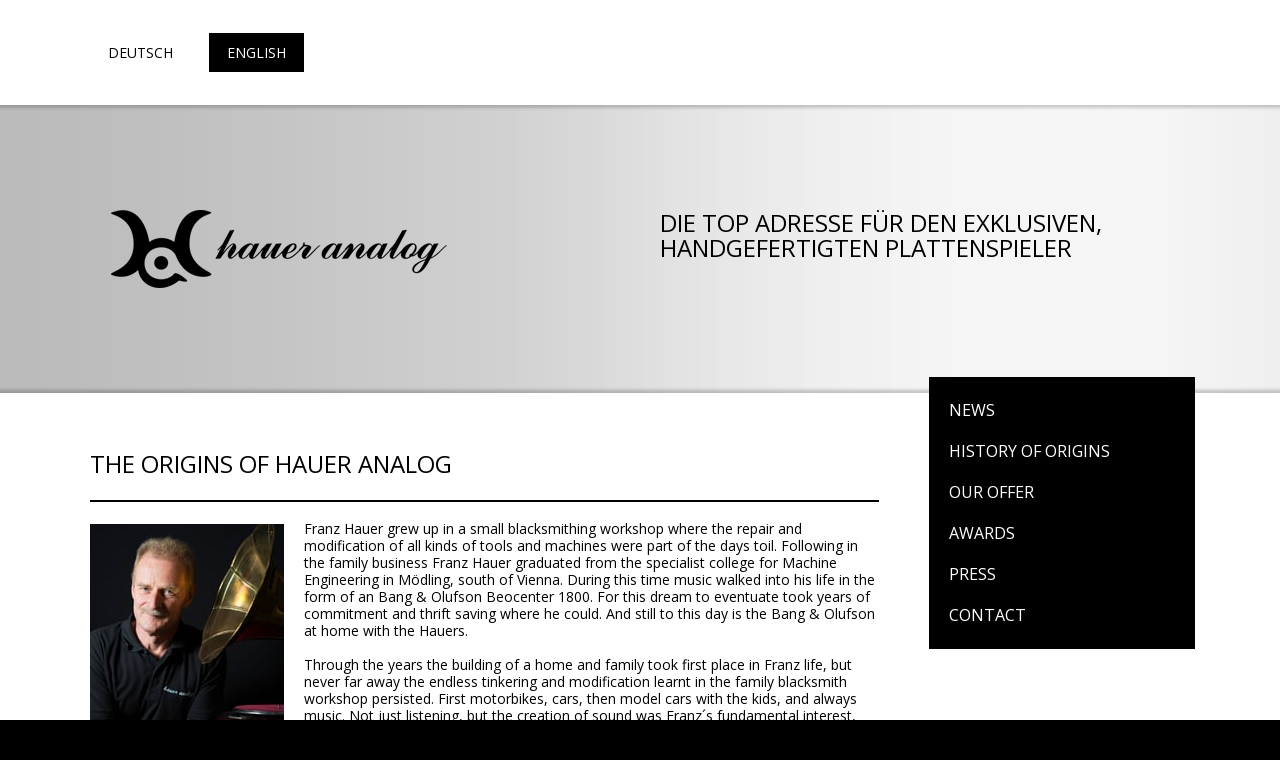

--- FILE ---
content_type: text/html; charset=UTF-8
request_url: https://www.hauer-analog.at/english-1/history-of-origins/
body_size: 9369
content:
<!DOCTYPE html>
<html lang="de-DE"><head>
    <meta charset="utf-8"/>
    <link rel="dns-prefetch preconnect" href="https://u.jimcdn.com/" crossorigin="anonymous"/>
<link rel="dns-prefetch preconnect" href="https://assets.jimstatic.com/" crossorigin="anonymous"/>
<link rel="dns-prefetch preconnect" href="https://image.jimcdn.com" crossorigin="anonymous"/>
<link rel="dns-prefetch preconnect" href="https://fonts.jimstatic.com" crossorigin="anonymous"/>
<meta name="viewport" content="width=device-width, initial-scale=1"/>
<meta http-equiv="X-UA-Compatible" content="IE=edge"/>
<meta name="description" content=""/>
<meta name="robots" content="index, follow, archive"/>
<meta property="st:section" content=""/>
<meta name="generator" content="Jimdo Creator"/>
<meta name="twitter:title" content="The origins of hauer analog"/>
<meta name="twitter:description" content="Franz Hauer grew up in a small blacksmithing workshop where the repair and modification of all kinds of tools and machines were part of the days toil. Following in the family business Franz Hauer graduated from the specialist college for Machine Engineering in Mödling, south of Vienna. During this time music walked into his life in the form of an Bang &amp;amp; Olufson Beocenter 1800. For this dream to eventuate took years of commitment and thrift saving where he could. And still to this day is the Bang &amp;amp; Olufson at home with the Hauers. Through the years the building of a home and family took first place in Franz life, but never far away the endless tinkering and modification learnt in the family blacksmith workshop persisted. First motorbikes, cars, then model cars with the kids, and always music. Not just listening, but the creation of sound was Franz´s fundamental interest, the recordings and there quality and how to reproduce this in the highest niveau at home. Music sooths the beast and as all music fanatics know the quality of sound is nothing to be underestimated. This in mind Franz Hauer began a journey that has led to where he is today. The manufacturer of the highest quality sound money can´t buy. Records may have been left behind by many but to the conisseur there is no replication of the sound of record. Studio quality sound where one can hear a pin drop, a breath taken, a moment in time of the worlds best artists cannot and will never be re-produced on todays digital technology. Passion has its place in many things, but to those who know the feeling of music running down there spine will never settle for anything less. Franz is not interested in reinventing the turntable, it is how it sounds that he is passionate about. Clients have heard records before, limited edition recording of some of the best. When they heard these same records played on a Hauer Analog, once again they remembered what life is about, music. If there is anything that should not be forgotten about technology in the age of digital, it is that analog is better."/>
<meta name="twitter:card" content="summary_large_image"/>
<meta property="og:url" content="http://www.hauer-analog.at/english-1/history-of-origins/"/>
<meta property="og:title" content="The origins of hauer analog"/>
<meta property="og:description" content="Franz Hauer grew up in a small blacksmithing workshop where the repair and modification of all kinds of tools and machines were part of the days toil. Following in the family business Franz Hauer graduated from the specialist college for Machine Engineering in Mödling, south of Vienna. During this time music walked into his life in the form of an Bang &amp;amp; Olufson Beocenter 1800. For this dream to eventuate took years of commitment and thrift saving where he could. And still to this day is the Bang &amp;amp; Olufson at home with the Hauers. Through the years the building of a home and family took first place in Franz life, but never far away the endless tinkering and modification learnt in the family blacksmith workshop persisted. First motorbikes, cars, then model cars with the kids, and always music. Not just listening, but the creation of sound was Franz´s fundamental interest, the recordings and there quality and how to reproduce this in the highest niveau at home. Music sooths the beast and as all music fanatics know the quality of sound is nothing to be underestimated. This in mind Franz Hauer began a journey that has led to where he is today. The manufacturer of the highest quality sound money can´t buy. Records may have been left behind by many but to the conisseur there is no replication of the sound of record. Studio quality sound where one can hear a pin drop, a breath taken, a moment in time of the worlds best artists cannot and will never be re-produced on todays digital technology. Passion has its place in many things, but to those who know the feeling of music running down there spine will never settle for anything less. Franz is not interested in reinventing the turntable, it is how it sounds that he is passionate about. Clients have heard records before, limited edition recording of some of the best. When they heard these same records played on a Hauer Analog, once again they remembered what life is about, music. If there is anything that should not be forgotten about technology in the age of digital, it is that analog is better."/>
<meta property="og:type" content="website"/>
<meta property="og:locale" content="de_DE"/>
<meta property="og:site_name" content="Hauer Analog / exklusive handgefertigte Plattenspieler"/><title>The origins of hauer analog - Hauer Analog / exklusive handgefertigte Plattenspieler</title>
<link rel="shortcut icon" href="https://u.jimcdn.com/cms/o/s3e66715ffe6844b0/img/favicon.png?t=1408954855"/>
    
<link rel="canonical" href="https://www.hauer-analog.at/english-1/history-of-origins/"/>

        <script src="https://assets.jimstatic.com/ckies.js.7c38a5f4f8d944ade39b.js"></script>

        <script src="https://assets.jimstatic.com/cookieControl.js.b05bf5f4339fa83b8e79.js"></script>
    <script>window.CookieControlSet.setToOff();</script>

    <style>html,body{margin:0}.hidden{display:none}.n{padding:5px}#cc-website-title a {text-decoration: none}.cc-m-image-align-1{text-align:left}.cc-m-image-align-2{text-align:right}.cc-m-image-align-3{text-align:center}</style>

        <link href="https://u.jimcdn.com/cms/o/s3e66715ffe6844b0/layout/dm_a13263befe85d2ab3d79b61ae8603470/css/layout.css?t=1540839937" rel="stylesheet" type="text/css" id="jimdo_layout_css"/>
<script>     /* <![CDATA[ */     /*!  loadCss [c]2014 @scottjehl, Filament Group, Inc.  Licensed MIT */     window.loadCSS = window.loadCss = function(e,n,t){var r,l=window.document,a=l.createElement("link");if(n)r=n;else{var i=(l.body||l.getElementsByTagName("head")[0]).childNodes;r=i[i.length-1]}var o=l.styleSheets;a.rel="stylesheet",a.href=e,a.media="only x",r.parentNode.insertBefore(a,n?r:r.nextSibling);var d=function(e){for(var n=a.href,t=o.length;t--;)if(o[t].href===n)return e.call(a);setTimeout(function(){d(e)})};return a.onloadcssdefined=d,d(function(){a.media=t||"all"}),a};     window.onloadCSS = function(n,o){n.onload=function(){n.onload=null,o&&o.call(n)},"isApplicationInstalled"in navigator&&"onloadcssdefined"in n&&n.onloadcssdefined(o)}     /* ]]> */ </script>     <script>
// <![CDATA[
onloadCSS(loadCss('https://assets.jimstatic.com/web.css.cba479cb7ca5b5a1cac2a1ff8a34b9db.css') , function() {
    this.id = 'jimdo_web_css';
});
// ]]>
</script>
<link href="https://assets.jimstatic.com/web.css.cba479cb7ca5b5a1cac2a1ff8a34b9db.css" rel="preload" as="style"/>
<noscript>
<link href="https://assets.jimstatic.com/web.css.cba479cb7ca5b5a1cac2a1ff8a34b9db.css" rel="stylesheet"/>
</noscript>
    <script>
    //<![CDATA[
        var jimdoData = {"isTestserver":false,"isLcJimdoCom":false,"isJimdoHelpCenter":false,"isProtectedPage":false,"cstok":"","cacheJsKey":"7093479d026ccfbb48d2a101aeac5fbd70d2cc12","cacheCssKey":"7093479d026ccfbb48d2a101aeac5fbd70d2cc12","cdnUrl":"https:\/\/assets.jimstatic.com\/","minUrl":"https:\/\/assets.jimstatic.com\/app\/cdn\/min\/file\/","authUrl":"https:\/\/a.jimdo.com\/","webPath":"https:\/\/www.hauer-analog.at\/","appUrl":"https:\/\/a.jimdo.com\/","cmsLanguage":"de_DE","isFreePackage":false,"mobile":false,"isDevkitTemplateUsed":true,"isTemplateResponsive":true,"websiteId":"s3e66715ffe6844b0","pageId":2070203424,"packageId":2,"shop":{"deliveryTimeTexts":{"1":"1 - 3 Tage Lieferzeit","2":"3 - 5 Tage Lieferzeit","3":"5 - 8 Tage Lieferzeit"},"checkoutButtonText":"Zur Kasse","isReady":false,"currencyFormat":{"pattern":"#,##0.00 \u00a4","convertedPattern":"#,##0.00 $","symbols":{"GROUPING_SEPARATOR":".","DECIMAL_SEPARATOR":",","CURRENCY_SYMBOL":"\u20ac"}},"currencyLocale":"de_DE"},"tr":{"gmap":{"searchNotFound":"Die angegebene Adresse konnte nicht gefunden werden.","routeNotFound":"Die Anfahrtsroute konnte nicht berechnet werden. M\u00f6gliche Gr\u00fcnde: Die Startadresse ist zu ungenau oder zu weit von der Zieladresse entfernt."},"shop":{"checkoutSubmit":{"next":"N\u00e4chster Schritt","wait":"Bitte warten"},"paypalError":"Da ist leider etwas schiefgelaufen. Bitte versuche es erneut!","cartBar":"Zum Warenkorb","maintenance":"Dieser Shop ist vor\u00fcbergehend leider nicht erreichbar. Bitte probieren Sie es sp\u00e4ter noch einmal.","addToCartOverlay":{"productInsertedText":"Der Artikel wurde dem Warenkorb hinzugef\u00fcgt.","continueShoppingText":"Weiter einkaufen","reloadPageText":"neu laden"},"notReadyText":"Dieser Shop ist noch nicht vollst\u00e4ndig eingerichtet.","numLeftText":"Mehr als {:num} Exemplare dieses Artikels sind z.Z. leider nicht verf\u00fcgbar.","oneLeftText":"Es ist leider nur noch ein Exemplar dieses Artikels verf\u00fcgbar."},"common":{"timeout":"Es ist ein Fehler aufgetreten. Die von dir ausgew\u00e4hlte Aktion wurde abgebrochen. Bitte versuche es in ein paar Minuten erneut."},"form":{"badRequest":"Es ist ein Fehler aufgetreten: Die Eingaben konnten leider nicht \u00fcbermittelt werden. Bitte versuche es sp\u00e4ter noch einmal!"}},"jQuery":"jimdoGen002","isJimdoMobileApp":false,"bgConfig":null,"bgFullscreen":null,"responsiveBreakpointLandscape":767,"responsiveBreakpointPortrait":480,"copyableHeadlineLinks":false,"tocGeneration":false,"googlemapsConsoleKey":false,"loggingForAnalytics":false,"loggingForPredefinedPages":false,"isFacebookPixelIdEnabled":false,"userAccountId":"a0d369f7-ad31-4f66-9116-f7d129ff14dd"};
    // ]]>
</script>

     <script> (function(window) { 'use strict'; var regBuff = window.__regModuleBuffer = []; var regModuleBuffer = function() { var args = [].slice.call(arguments); regBuff.push(args); }; if (!window.regModule) { window.regModule = regModuleBuffer; } })(window); </script>
    <script src="https://assets.jimstatic.com/web.js.24f3cfbc36a645673411.js" async="true"></script>
    <script src="https://assets.jimstatic.com/at.js.62588d64be2115a866ce.js"></script>
    
</head>

<body class="body cc-page j-m-gallery-styles j-m-video-styles j-m-hr-styles j-m-header-styles j-m-text-styles j-m-emotionheader-styles j-m-htmlCode-styles j-m-rss-styles j-m-form-styles j-m-table-styles j-m-textWithImage-styles j-m-downloadDocument-styles j-m-imageSubtitle-styles j-m-flickr-styles j-m-googlemaps-styles j-m-blogSelection-styles j-m-comment-styles j-m-jimdo-styles j-m-profile-styles j-m-guestbook-styles j-m-promotion-styles j-m-twitter-styles j-m-hgrid-styles j-m-shoppingcart-styles j-m-catalog-styles j-m-product-styles-disabled j-m-facebook-styles j-m-sharebuttons-styles j-m-formnew-styles-disabled j-m-callToAction-styles j-m-turbo-styles j-m-spacing-styles j-m-googleplus-styles j-m-dummy-styles j-m-search-styles j-m-booking-styles j-m-socialprofiles-styles j-footer-styles cc-pagemode-default cc-content-parent" id="page-2070203424">

<div id="cc-inner" class="cc-content-parent">

  <!-- _mobile-navigation.sass -->
  <input type="checkbox" id="jtpl-mobile-navigation__checkbox" class="jtpl-mobile-navigation__checkbox"/><!-- END _mobile-navigation.sass --><!-- _main.sass --><div class="jtpl-main cc-content-parent">

    <!-- _background-area.sass -->
    <div class="jtpl-background-area" background-area="fullscreen"></div>
    <!-- END _background-area.sass -->

    <!-- _mobile-navigation.sass -->
    <nav class="jtpl-mobile-navigation"><label for="jtpl-mobile-navigation__checkbox" class="jtpl-mobile-navigation__label">
        <span class="jtpl-mobile-navigation__borders"></span>
      </label>
      <nav class="jtpl-mobile-navigation__inner navigation-colors"><div data-container="navigation"><div class="j-nav-variant-nested"><ul class="cc-nav-level-0 j-nav-level-0"><li id="cc-nav-view-2056626424" class="jmd-nav__list-item-0 j-nav-has-children"><a href="/" data-link-title="Deutsch">Deutsch</a><span data-navi-toggle="cc-nav-view-2056626424" class="jmd-nav__toggle-button"></span><ul class="cc-nav-level-1 j-nav-level-1"><li id="cc-nav-view-2199782024" class="jmd-nav__list-item-1"><a href="/deutsch/news/" data-link-title="News">News</a></li><li id="cc-nav-view-2059501424" class="jmd-nav__list-item-1"><a href="/deutsch/entstehungsgeschichte/" data-link-title="Entstehungsgeschichte">Entstehungsgeschichte</a></li><li id="cc-nav-view-2056626624" class="jmd-nav__list-item-1 j-nav-has-children"><a href="/deutsch/unser-angebot/" data-link-title="Unser Angebot">Unser Angebot</a><span data-navi-toggle="cc-nav-view-2056626624" class="jmd-nav__toggle-button"></span><ul class="cc-nav-level-2 j-nav-level-2"><li id="cc-nav-view-2058142624" class="jmd-nav__list-item-2"><a href="/deutsch/unser-angebot/neuanfertigung/" data-link-title="Neuanfertigung">Neuanfertigung</a></li><li id="cc-nav-view-2064290624" class="jmd-nav__list-item-2"><a href="/deutsch/unser-angebot/restauration/" data-link-title="Restauration">Restauration</a></li><li id="cc-nav-view-2069741824" class="jmd-nav__list-item-2"><a href="/deutsch/unser-angebot/teil-bzw-komplettumbau/" data-link-title="Teil- bzw. Komplettumbau">Teil- bzw. Komplettumbau</a></li><li id="cc-nav-view-2064292524" class="jmd-nav__list-item-2"><a href="/deutsch/unser-angebot/tuning/" data-link-title="Tuning">Tuning</a></li><li id="cc-nav-view-2064292624" class="jmd-nav__list-item-2"><a href="/deutsch/unser-angebot/wartung-service/" data-link-title="Wartung &amp; Service">Wartung &amp; Service</a></li><li id="cc-nav-view-2064293024" class="jmd-nav__list-item-2"><a href="/deutsch/unser-angebot/zubehör/" data-link-title="Zubehör">Zubehör</a></li></ul></li><li id="cc-nav-view-2748611024" class="jmd-nav__list-item-1"><a href="/deutsch/unsere-partner/" data-link-title="Unsere Partner">Unsere Partner</a></li><li id="cc-nav-view-2199782224" class="jmd-nav__list-item-1"><a href="/deutsch/auszeichnungen/" data-link-title="Auszeichnungen">Auszeichnungen</a></li><li id="cc-nav-view-2199824324" class="jmd-nav__list-item-1"><a href="/deutsch/presse/" data-link-title="Presse">Presse</a></li><li id="cc-nav-view-2607188024" class="jmd-nav__list-item-1"><a href="/deutsch/kundenkommentare/" data-link-title="Kundenkommentare">Kundenkommentare</a></li><li id="cc-nav-view-2069742824" class="jmd-nav__list-item-1 j-nav-has-children"><a href="/deutsch/kontakt/" data-link-title="Kontakt">Kontakt</a><span data-navi-toggle="cc-nav-view-2069742824" class="jmd-nav__toggle-button"></span><ul class="cc-nav-level-2 j-nav-level-2"><li id="cc-nav-view-2062661024" class="jmd-nav__list-item-2"><a href="/deutsch/kontakt/anfahrt/" data-link-title="Anfahrt">Anfahrt</a></li></ul></li></ul></li><li id="cc-nav-view-2070200124" class="jmd-nav__list-item-0 j-nav-has-children cc-nav-parent j-nav-parent jmd-nav__item--parent"><a href="/english-1/" data-link-title="English">English</a><span data-navi-toggle="cc-nav-view-2070200124" class="jmd-nav__toggle-button"></span><ul class="cc-nav-level-1 j-nav-level-1"><li id="cc-nav-view-2199782524" class="jmd-nav__list-item-1"><a href="/english-1/news/" data-link-title="News">News</a></li><li id="cc-nav-view-2070203424" class="jmd-nav__list-item-1 cc-nav-current j-nav-current jmd-nav__item--current"><a href="/english-1/history-of-origins/" data-link-title="History of Origins" class="cc-nav-current j-nav-current jmd-nav__link--current">History of Origins</a></li><li id="cc-nav-view-2069731124" class="jmd-nav__list-item-1 j-nav-has-children"><a href="/english-1/our-offer/" data-link-title="Our Offer">Our Offer</a><span data-navi-toggle="cc-nav-view-2069731124" class="jmd-nav__toggle-button"></span><ul class="cc-nav-level-2 j-nav-level-2"><li id="cc-nav-view-2069738724" class="jmd-nav__list-item-2"><a href="/english-1/our-offer/new-products/" data-link-title="New products">New products</a></li><li id="cc-nav-view-2069738924" class="jmd-nav__list-item-2"><a href="/english-1/our-offer/restoration/" data-link-title="Restoration">Restoration</a></li><li id="cc-nav-view-2064291924" class="jmd-nav__list-item-2"><a href="/english-1/our-offer/part-or-total-modification/" data-link-title="Part or Total Modification">Part or Total Modification</a></li><li id="cc-nav-view-2094553824" class="jmd-nav__list-item-2"><a href="/english-1/our-offer/tuning/" data-link-title="Tuning">Tuning</a></li><li id="cc-nav-view-2069742624" class="jmd-nav__list-item-2"><a href="/english-1/our-offer/maintainance-service/" data-link-title="Maintainance &amp; Service">Maintainance &amp; Service</a></li><li id="cc-nav-view-2069742724" class="jmd-nav__list-item-2"><a href="/english-1/our-offer/equipment-spare-parts/" data-link-title="Equipment &amp; Spare parts">Equipment &amp; Spare parts</a></li></ul></li><li id="cc-nav-view-2199783124" class="jmd-nav__list-item-1"><a href="/english-1/awards/" data-link-title="Awards">Awards</a></li><li id="cc-nav-view-2199835424" class="jmd-nav__list-item-1"><a href="/english-1/press/" data-link-title="Press">Press</a></li><li id="cc-nav-view-2056626724" class="jmd-nav__list-item-1 j-nav-has-children"><a href="/english-1/contact/" data-link-title="Contact">Contact</a><span data-navi-toggle="cc-nav-view-2056626724" class="jmd-nav__toggle-button"></span><ul class="cc-nav-level-2 j-nav-level-2"><li id="cc-nav-view-2069743924" class="jmd-nav__list-item-2"><a href="/english-1/contact/avenue/" data-link-title="Avenue">Avenue</a></li></ul></li></ul></li></ul></div></div>
      </nav></nav><!-- END _mobile-navigation.sass --><!-- _cart.sass --><div class="jtpl-cart">
      
    </div>
    <!-- END _cart.sass -->

    <!-- _header.sass -->
    <div class="jtpl-header--image" background-area-default="" background-area="stripe">

      <!-- _navigation.sass -->
      <div class="jtpl-navigation navigation-colors navigation-alignment">
        <nav class="jtpl-navigation__inner"><div data-container="navigation"><div class="j-nav-variant-nested"><ul class="cc-nav-level-0 j-nav-level-0"><li id="cc-nav-view-2056626424" class="jmd-nav__list-item-0 j-nav-has-children"><a href="/" data-link-title="Deutsch">Deutsch</a><span data-navi-toggle="cc-nav-view-2056626424" class="jmd-nav__toggle-button"></span></li><li id="cc-nav-view-2070200124" class="jmd-nav__list-item-0 j-nav-has-children cc-nav-parent j-nav-parent jmd-nav__item--parent"><a href="/english-1/" data-link-title="English">English</a><span data-navi-toggle="cc-nav-view-2070200124" class="jmd-nav__toggle-button"></span></li></ul></div></div>
        </nav>
</div>
      <!-- END _navigation.sass -->

      <div class="jtpl-header">
        <div class="jtpl-header__inner">
          <div class="jtpl-logo">
            <div id="cc-website-logo" class="cc-single-module-element"><div id="cc-m-10058238824" class="j-module n j-imageSubtitle"><div class="cc-m-image-container"><figure class="cc-imagewrapper cc-m-image-align-3">
<a href="https://www.hauer-analog.at/" target="_self"><img srcset="https://image.jimcdn.com/cdn-cgi/image/width=320%2Cheight=10000%2Cfit=contain%2Cformat=png%2C/app/cms/storage/image/path/s3e66715ffe6844b0/image/i2251e52d06ebdd4b/version/1409852397/image.png 320w, https://image.jimcdn.com/cdn-cgi/image/width=336%2Cheight=10000%2Cfit=contain%2Cformat=png%2C/app/cms/storage/image/path/s3e66715ffe6844b0/image/i2251e52d06ebdd4b/version/1409852397/image.png 336w, https://image.jimcdn.com/cdn-cgi/image/width=640%2Cheight=10000%2Cfit=contain%2Cformat=png%2C/app/cms/storage/image/path/s3e66715ffe6844b0/image/i2251e52d06ebdd4b/version/1409852397/image.png 640w, https://image.jimcdn.com/cdn-cgi/image/width=672%2Cheight=10000%2Cfit=contain%2Cformat=png%2C/app/cms/storage/image/path/s3e66715ffe6844b0/image/i2251e52d06ebdd4b/version/1409852397/image.png 672w" sizes="(min-width: 336px) 336px, 100vw" id="cc-m-imagesubtitle-image-10058238824" src="https://image.jimcdn.com/cdn-cgi/image/width=336%2Cheight=10000%2Cfit=contain%2Cformat=png%2C/app/cms/storage/image/path/s3e66715ffe6844b0/image/i2251e52d06ebdd4b/version/1409852397/image.png" alt="Hauer Analog / exklusive handgefertigte Plattenspieler" class="" data-src-width="920" data-src-height="215" data-src="https://image.jimcdn.com/cdn-cgi/image/width=336%2Cheight=10000%2Cfit=contain%2Cformat=png%2C/app/cms/storage/image/path/s3e66715ffe6844b0/image/i2251e52d06ebdd4b/version/1409852397/image.png" data-image-id="6882664524"/></a>    

</figure>
</div>
<div class="cc-clear"></div>
<script id="cc-m-reg-10058238824">// <![CDATA[

    window.regModule("module_imageSubtitle", {"data":{"imageExists":true,"hyperlink":"","hyperlink_target":"","hyperlinkAsString":"","pinterest":"0","id":10058238824,"widthEqualsContent":"1","resizeWidth":"336","resizeHeight":79},"id":10058238824});
// ]]>
</script></div></div>
          </div>
          <div class="jtpl-title">
            <div id="cc-website-title" class="cc-single-module-element"><div id="cc-m-10058239024" class="j-module n j-header"><a href="https://www.hauer-analog.at/"><span class="cc-within-single-module-element j-website-title-content" id="cc-m-header-10058239024">                     die top adresse für den exklusiven, <br/>                     handgefertigten plattenspieler</span></a></div></div>
          </div>
        </div>
      </div>
      <!-- END _header.sass -->

    </div>


    <div class="jtpl-section-main content-options cc-content-parent">
      <div class="jtpl-section-main__inner cc-content-parent">

        <!-- _navigation.sass -->
        <nav class="jtpl-subnavigation subnavigation-colors"><div data-container="navigation"><div class="j-nav-variant-nested"><ul class="cc-nav-level-1 j-nav-level-1"><li id="cc-nav-view-2199782524" class="jmd-nav__list-item-1"><a href="/english-1/news/" data-link-title="News">News</a></li><li id="cc-nav-view-2070203424" class="jmd-nav__list-item-1 cc-nav-current j-nav-current jmd-nav__item--current"><a href="/english-1/history-of-origins/" data-link-title="History of Origins" class="cc-nav-current j-nav-current jmd-nav__link--current">History of Origins</a></li><li id="cc-nav-view-2069731124" class="jmd-nav__list-item-1 j-nav-has-children"><a href="/english-1/our-offer/" data-link-title="Our Offer">Our Offer</a><span data-navi-toggle="cc-nav-view-2069731124" class="jmd-nav__toggle-button"></span></li><li id="cc-nav-view-2199783124" class="jmd-nav__list-item-1"><a href="/english-1/awards/" data-link-title="Awards">Awards</a></li><li id="cc-nav-view-2199835424" class="jmd-nav__list-item-1"><a href="/english-1/press/" data-link-title="Press">Press</a></li><li id="cc-nav-view-2056626724" class="jmd-nav__list-item-1 j-nav-has-children"><a href="/english-1/contact/" data-link-title="Contact">Contact</a><span data-navi-toggle="cc-nav-view-2056626724" class="jmd-nav__toggle-button"></span></li></ul></div></div>
        </nav><!-- END _navigation.sass --><!-- _content.sass --><div class="jtpl-content cc-content-parent">
          <div id="content_area" data-container="content"><div id="content_start"></div>
        
        <div id="cc-matrix-2810045224"><div id="cc-m-10199858424" class="j-module n j-header "><h1 class="" id="cc-m-header-10199858424">The origins of hauer analog</h1></div><div id="cc-m-10199858524" class="j-module n j-hr ">    <hr/>
</div><div id="cc-m-10240092424" class="j-module n j-textWithImage "><figure class="cc-imagewrapper cc-m-image-align-1">
<img srcset="https://image.jimcdn.com/cdn-cgi/image/width=194%2Cheight=1024%2Cfit=contain%2Cformat=jpg%2C/app/cms/storage/image/path/s3e66715ffe6844b0/image/i7fd337ffa72608a3/version/1412672557/foto-hauer-analog-2014.jpg 194w, https://image.jimcdn.com/cdn-cgi/image/width=320%2Cheight=1024%2Cfit=contain%2Cformat=jpg%2C/app/cms/storage/image/path/s3e66715ffe6844b0/image/i7fd337ffa72608a3/version/1412672557/foto-hauer-analog-2014.jpg 320w, https://image.jimcdn.com/cdn-cgi/image/width=388%2Cheight=1024%2Cfit=contain%2Cformat=jpg%2C/app/cms/storage/image/path/s3e66715ffe6844b0/image/i7fd337ffa72608a3/version/1412672557/foto-hauer-analog-2014.jpg 388w" sizes="(min-width: 194px) 194px, 100vw" id="cc-m-textwithimage-image-10240092424" src="https://image.jimcdn.com/cdn-cgi/image/width=194%2Cheight=1024%2Cfit=contain%2Cformat=jpg%2C/app/cms/storage/image/path/s3e66715ffe6844b0/image/i7fd337ffa72608a3/version/1412672557/foto-hauer-analog-2014.jpg" alt="Foto © Hauer Analog 2014" class="" data-src-width="731" data-src-height="1023" data-src="https://image.jimcdn.com/cdn-cgi/image/width=194%2Cheight=1024%2Cfit=contain%2Cformat=jpg%2C/app/cms/storage/image/path/s3e66715ffe6844b0/image/i7fd337ffa72608a3/version/1412672557/foto-hauer-analog-2014.jpg" data-image-id="6929729424"/>    

</figure>
<div>
    <div id="cc-m-textwithimage-10240092424" data-name="text" data-action="text" class="cc-m-textwithimage-inline-rte">
        <p class="MsoNormal" style="mso-para-margin-top: .01gd; mso-para-margin-right: 0cm; mso-para-margin-bottom: .01gd; mso-para-margin-left: 0cm; margin: .1pt 0cm .1pt 0cm;" data-mce-style="mso-para-margin-top: .01gd; mso-para-margin-right: 0cm; mso-para-margin-bottom: .01gd; mso-para-margin-left: 0cm; margin: .1pt 0cm .1pt 0cm;">
    Franz Hauer grew up in a small blacksmithing workshop where the repair and modification of all kinds of tools and machines were part of the days toil. Following in the family business Franz Hauer
    graduated from the specialist college for Machine Engineering in Mödling, south of Vienna. During this time music walked into his life in the form of an Bang &amp; Olufson Beocenter 1800. For
    this dream to eventuate took years of commitment and thrift saving where he could. And still to this day is the Bang &amp; Olufson at home with the Hauers.
</p>

<p class="MsoNormal" style="mso-para-margin-top: .01gd; mso-para-margin-right: 0cm; mso-para-margin-bottom: .01gd; mso-para-margin-left: 0cm; margin: .1pt 0cm .1pt 0cm;" data-mce-style="mso-para-margin-top: .01gd; mso-para-margin-right: 0cm; mso-para-margin-bottom: .01gd; mso-para-margin-left: 0cm; margin: .1pt 0cm .1pt 0cm;">
     <br/>
</p>

<p class="MsoNormal" style="mso-para-margin-top: .01gd; mso-para-margin-right: 0cm; mso-para-margin-bottom: .01gd; mso-para-margin-left: 0cm; margin: .1pt 0cm .1pt 0cm;" data-mce-style="mso-para-margin-top: .01gd; mso-para-margin-right: 0cm; mso-para-margin-bottom: .01gd; mso-para-margin-left: 0cm; margin: .1pt 0cm .1pt 0cm;">
    Through the years the building of a home and family took first place in Franz life, but never far away the endless tinkering and modification learnt in the family blacksmith workshop persisted.
    First motorbikes, cars, then model cars with the kids, and always music. Not just listening, but the creation of sound was Franz´s fundamental interest, the recordings and there quality and how
    to reproduce this in the highest niveau at home.
</p>

<p class="MsoNormal" style="mso-para-margin-top: .01gd; mso-para-margin-right: 0cm; mso-para-margin-bottom: .01gd; mso-para-margin-left: 0cm; margin: .1pt 0cm .1pt 0cm;" data-mce-style="mso-para-margin-top: .01gd; mso-para-margin-right: 0cm; mso-para-margin-bottom: .01gd; mso-para-margin-left: 0cm; margin: .1pt 0cm .1pt 0cm;">
     <br/>
</p>

<p class="MsoNormal" style="mso-para-margin-top: .01gd; mso-para-margin-right: 0cm; mso-para-margin-bottom: .01gd; mso-para-margin-left: 0cm; margin: .1pt 0cm .1pt 0cm;" data-mce-style="mso-para-margin-top: .01gd; mso-para-margin-right: 0cm; mso-para-margin-bottom: .01gd; mso-para-margin-left: 0cm; margin: .1pt 0cm .1pt 0cm;">
    Music sooths the beast and as all music fanatics know the quality of sound is nothing to be underestimated. This in mind Franz Hauer began a journey that has led to where he is today. The
    manufacturer of the highest quality sound money can´t buy. Records may have been left behind by many but to the conisseur there is no replication of the sound of record. Studio quality sound
    where one can hear a pin drop, a breath taken, a moment in time of the worlds best artists cannot and will never be re-produced on todays digital technology.
</p>

<p class="MsoNormal" style="mso-para-margin-top: .01gd; mso-para-margin-right: 0cm; mso-para-margin-bottom: .01gd; mso-para-margin-left: 0cm; margin: .1pt 0cm .1pt 0cm;" data-mce-style="mso-para-margin-top: .01gd; mso-para-margin-right: 0cm; mso-para-margin-bottom: .01gd; mso-para-margin-left: 0cm; margin: .1pt 0cm .1pt 0cm;">
     <br/>
</p>

<p class="MsoNormal" style="mso-para-margin-top: .01gd; mso-para-margin-right: 0cm; mso-para-margin-bottom: .01gd; mso-para-margin-left: 0cm; margin: .1pt 0cm .1pt 0cm;" data-mce-style="mso-para-margin-top: .01gd; mso-para-margin-right: 0cm; mso-para-margin-bottom: .01gd; mso-para-margin-left: 0cm; margin: .1pt 0cm .1pt 0cm;">
    Passion has its place in many things, but to those who know the feeling of music running down there spine will never settle for anything less. Franz is not interested in reinventing the
    turntable, it is how it sounds that he is passionate about. Clients have heard records before, limited edition recording of some of the best. When they heard these same records played on a Hauer
    Analog, once again they remembered what life is about, music. If there is anything that should not be forgotten about technology in the age of digital, it is that analog is better.
</p>    </div>
</div>

<div class="cc-clear"></div>
<script id="cc-m-reg-10240092424">// <![CDATA[

    window.regModule("module_textWithImage", {"data":{"imageExists":true,"hyperlink":"","hyperlink_target":"","hyperlinkAsString":"","pinterest":"0","id":10240092424,"widthEqualsContent":"0","resizeWidth":"194","resizeHeight":272},"id":10240092424});
// ]]>
</script></div></div>
        
        </div>
        </div>
        <!-- END _content.sass -->

      </div>
    </div>

    <!-- _sidebar.sass -->
    <div class="jtpl-sidebar sidebar-options">
      <div class="jtpl-sidebar__inner">
        <div data-container="sidebar"><div id="cc-matrix-2720990524"><div id="cc-m-10058237524" class="j-module n j-hgrid ">    <div class="cc-m-hgrid-column" style="width: 15.87%;">
        <div id="cc-matrix-2720991624"><div id="cc-m-10058237624" class="j-module n j-text "><p>
    Besuchen Sie uns auf:<br/>
</p>

<p>
    <br data-mce-bogus="1"/>
</p>

<p>
    Please visit us on:<br/>
</p>

<p>
    <br data-mce-bogus="1"/>
</p></div><div id="cc-m-10158374724" class="j-module n j-hr ">    <hr/>
</div><div id="cc-m-10281570124" class="j-module n j-gallery "><div class="cc-m-gallery-container ccgalerie clearover" id="cc-m-gallery-10281570124">
            <div class="thumb_sq1" id="gallery_thumb_6952892524" style="width:68px; height:68px;">
            <div>
                <a href="https://www.facebook.com/pages/Hauer-analog/1498037277105158" target="_blank"><img src="https://image.jimcdn.com/cdn-cgi/image/width=60%2Cheight=60%2Cfit=crop%2Cformat=png%2C/app/cms/storage/image/path/s3e66715ffe6844b0/image/i28c3cacb924cc513/version/1411315829/image.png" data-orig-width="327" data-orig-height="370" alt="facebook"/></a>            </div>
        </div>
    </div>
<script id="cc-m-reg-10281570124">// <![CDATA[

    window.regModule("module_gallery", {"view":"1","countImages":1,"variant":"default","selector":"#cc-m-gallery-10281570124","imageCount":1,"enlargeable":"1","multiUpload":true,"autostart":1,"pause":"4","showSliderThumbnails":1,"coolSize":"2","coolPadding":"3","stackCount":"3","stackPadding":"3","options":{"pinterest":"0"},"id":10281570124});
// ]]>
</script></div></div>    </div>
            <div class="cc-m-hgrid-separator" data-display="cms-only"><div></div></div>
        <div class="cc-m-hgrid-column" style="width: 57.52%;">
        <div id="cc-matrix-2720991724"><div id="cc-m-10058237824" class="j-module n j-text "><p>
    Wir freuen uns auf Ihre individuelle Anfrage, nichts ist für uns "unmöglich"!<br/>
</p>

<p>
    Preise auf Anfrage. <strong>Ihre Anfragen werden so rasch wie möglich beantwortet. </strong>
</p>

<p>
    We look forward to receiving your individual enquiries, nothing is "impossible"!<strong><br/></strong>Quotations provided on request. <strong>All Enquiries will be answered as soon as
    possible.</strong>
</p></div><div id="cc-m-10163527624" class="j-module n j-hr ">    <hr/>
</div><div id="cc-m-10163528024" class="j-module n j-text "><p>
    <strong>Hauer Analog |</strong> <strong>Österreich</strong> <strong><strong>|</strong> T +43 (0)676  401 3078</strong>
</p>

<p>
    <strong>Pfaffenschlag 114 | A-3834 Pfaffenschlag bei Waidhofen an der Thaya<em><br/></em></strong>
</p>

<p>
    <strong>E-Mail: <a class="" title="exklusiv@hauer-analog.at" target="_blank" href="mailto:exklusiv@hauer-analog.at" data-mce-href="mailto:exklusiv@hauer-analog.at">exklusiv@hauer-analog.at</a></strong> <strong><strong><strong>| <a title="www.hauer-analog.at" target="_blank" href="http://www.hauer-analog.at" data-mce-href="http://www.hauer-analog.at">www.hauer-analog.at</a></strong></strong></strong><br data-mce-bogus="1"/>
</p></div></div>    </div>
            <div class="cc-m-hgrid-separator" data-display="cms-only"><div></div></div>
        <div class="cc-m-hgrid-column last" style="width: 22.57%;">
        <div id="cc-matrix-2832897324"></div>    </div>
    
<div class="cc-m-hgrid-overlay" data-display="cms-only"></div>

<br class="cc-clear"/>

</div></div></div>
      </div>
    </div>
    <!-- END _sidebar.sass -->

    <footer class="jtpl-footer footer-options"><div class="jtpl-footer__inner">
        <div id="contentfooter" data-container="footer">

    
    <div class="j-meta-links">
        <a href="/about/">Impressum</a> | <a href="//www.hauer-analog.at/j/privacy">Datenschutz</a> | <a href="/sitemap/">Sitemap</a>    </div>

    <div class="j-admin-links">
            

<span class="loggedin">
    <a rel="nofollow" id="logout" target="_top" href="https://cms.e.jimdo.com/app/cms/logout.php">
        Abmelden    </a>
    |
    <a rel="nofollow" id="edit" target="_top" href="https://a.jimdo.com/app/auth/signin/jumpcms/?page=2070203424">Bearbeiten</a>
</span>
        </div>

    
</div>

      </div>
    </footer>
</div>
  <!-- END _main.sass -->

</div>
    <ul class="cc-FloatingButtonBarContainer cc-FloatingButtonBarContainer-left hidden">

                    <!-- scroll to top button -->
            <li class="cc-FloatingButtonBarContainer-button-scroll">
                <a href="javascript:void(0);" title="Nach oben scrollen">
                    <span>Nach oben scrollen</span>
                </a>
            </li>
            <script>// <![CDATA[

    window.regModule("common_scrolltotop", []);
// ]]>
</script>    </ul>
    <script type="text/javascript">
//<![CDATA[
addAutomatedTracking('creator.website', track_anon);
//]]>
</script>
    





</body>
</html>
